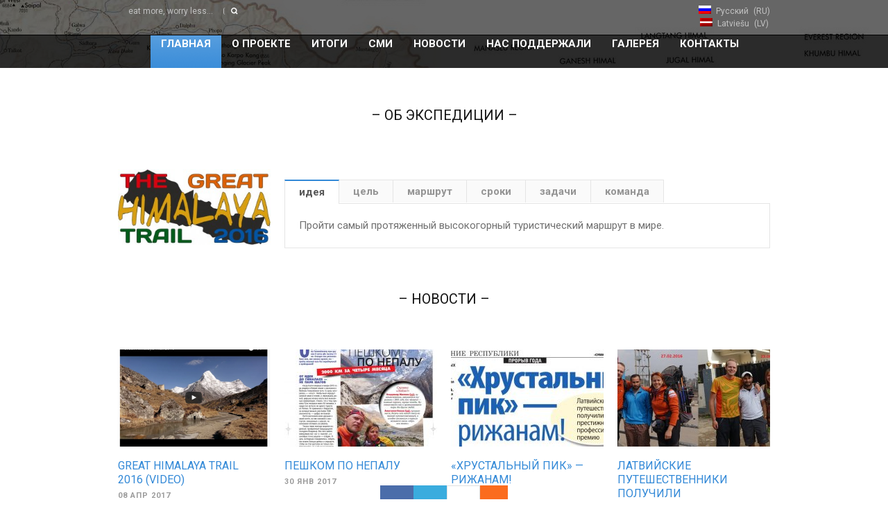

--- FILE ---
content_type: text/html; charset=UTF-8
request_url: https://ght-nepal.com/
body_size: 73874
content:
<!DOCTYPE html>
<!--[if lt IE 7]><html class="no-js lt-ie9 lt-ie8 lt-ie7" lang="ru-RU"> <![endif]-->
<!--[if IE 7]><html class="no-js lt-ie9 lt-ie8" lang="ru-RU"> <![endif]-->
<!--[if IE 8]><html class="no-js lt-ie9" lang="ru-RU"> <![endif]-->
<!--[if gt IE 8]><!--> <html class="no-js" lang="ru-RU"> <!--<![endif]-->
<head>

	<!-- Basic Page Needs
  ================================================== -->
	<meta charset="UTF-8" />
	

	<!--[if lt IE 9]>
		<script src="https://html5shiv.googlecode.com/svn/trunk/html5.js"></script>
	<![endif]-->

	<!-- CSS
  ================================================== -->
				<meta name="viewport" content="width=device-width, initial-scale=1.0, maximum-scale=1.0, user-scalable=no">
		
	<!--[if IE 7]>
		<link rel="stylesheet" href="https://ght-nepal.com/wp-content/themes/tourpackage-v2-00/stylesheet/ie7-style.css" /> 
		<link rel="stylesheet" href="https://ght-nepal.com/wp-content/themes/tourpackage-v2-00/stylesheet/font-awesome/font-awesome-ie7.min.css" /> 
	<![endif]-->	
	
	<link rel="shortcut icon" href="https://ght-nepal.com/wp-content/uploads/2015/10/favicon.ico" type="image/x-icon" />
	<!-- This site is optimized with the Yoast SEO plugin v14.2 - https://yoast.com/wordpress/plugins/seo/ -->
	<title>Главная |</title>
	<meta name="description" content="Сайт о людях решивших пройти самый протяженный высокогорный туристический маршрут в мире Великий гималайский путь по территории Непала." />
	<meta name="robots" content="index, follow" />
	<meta name="googlebot" content="index, follow, max-snippet:-1, max-image-preview:large, max-video-preview:-1" />
	<meta name="bingbot" content="index, follow, max-snippet:-1, max-image-preview:large, max-video-preview:-1" />
	<link rel="canonical" href="https://ght-nepal.com/" />
	<meta property="og:locale" content="ru_RU" />
	<meta property="og:type" content="website" />
	<meta property="og:title" content="Главная |" />
	<meta property="og:description" content="Сайт о людях решивших пройти самый протяженный высокогорный туристический маршрут в мире Великий гималайский путь по территории Непала." />
	<meta property="og:url" content="https://ght-nepal.com/" />
	<meta property="article:publisher" content="https://www.facebook.com/GHT-Nepal-648661425271101" />
	<meta property="article:modified_time" content="2017-01-23T12:09:45+00:00" />
	<meta property="og:image" content="https://ght-nepal.com/wp-content/uploads/2015/09/GHT1200.jpg" />
	<meta property="og:image:width" content="1200" />
	<meta property="og:image:height" content="594" />
	<meta name="twitter:card" content="summary" />
	<script type="application/ld+json" class="yoast-schema-graph">{"@context":"https://schema.org","@graph":[{"@type":"WebSite","@id":"https://ght-nepal.com/#website","url":"https://ght-nepal.com/","name":"","description":"","potentialAction":[{"@type":"SearchAction","target":"https://ght-nepal.com/?s={search_term_string}","query-input":"required name=search_term_string"}],"inLanguage":"ru-RU"},{"@type":"WebPage","@id":"https://ght-nepal.com/#webpage","url":"https://ght-nepal.com/","name":"\u0413\u043b\u0430\u0432\u043d\u0430\u044f |","isPartOf":{"@id":"https://ght-nepal.com/#website"},"datePublished":"2015-09-23T11:47:21+00:00","dateModified":"2017-01-23T12:09:45+00:00","description":"{:ru}\u0421\u0430\u0439\u0442 \u043e \u043b\u044e\u0434\u044f\u0445 \u0440\u0435\u0448\u0438\u0432\u0448\u0438\u0445 \u043f\u0440\u043e\u0439\u0442\u0438 \u0441\u0430\u043c\u044b\u0439 \u043f\u0440\u043e\u0442\u044f\u0436\u0435\u043d\u043d\u044b\u0439 \u0432\u044b\u0441\u043e\u043a\u043e\u0433\u043e\u0440\u043d\u044b\u0439 \u0442\u0443\u0440\u0438\u0441\u0442\u0438\u0447\u0435\u0441\u043a\u0438\u0439 \u043c\u0430\u0440\u0448\u0440\u0443\u0442 \u0432 \u043c\u0438\u0440\u0435 \u0412\u0435\u043b\u0438\u043a\u0438\u0439 \u0413\u0438\u043c\u0430\u043b\u0430\u0439\u0441\u043a\u0438\u0439 \u041f\u0443\u0442\u044c \u043f\u043e \u0442\u0435\u0440\u0440\u0438\u0442\u043e\u0440\u0438\u0438 \u041d\u0435\u043f\u0430\u043b\u0430.{:}{:lv}\u0160\u012b vietne ir par cilv\u0113kiem, kuri ir nol\u0113mu\u0161i doties gar\u0101kaj\u0101 kalnu t\u016brisma mar\u0161rut\u0101 pasaul\u0113: Nep\u0101las Lielaj\u0101 Himalaju Ce\u013c\u0101.{:}","inLanguage":"ru-RU","potentialAction":[{"@type":"ReadAction","target":["https://ght-nepal.com/"]}]}]}</script>
	<!-- / Yoast SEO plugin. -->


<link rel='dns-prefetch' href='//fonts.googleapis.com' />
<link rel='dns-prefetch' href='//s.w.org' />
<link rel="alternate" type="application/rss+xml" title=" &raquo; Лента" href="https://ght-nepal.com/feed/" />
<link rel="alternate" type="application/rss+xml" title=" &raquo; Лента комментариев" href="https://ght-nepal.com/comments/feed/" />
<!-- This site uses the Google Analytics by ExactMetrics plugin v6.0.2 - Using Analytics tracking - https://www.exactmetrics.com/ -->
<script type="text/javascript" data-cfasync="false">
	var em_version         = '6.0.2';
	var em_track_user      = true;
	var em_no_track_reason = '';
	
	var disableStr = 'ga-disable-UA-68630619-1';

	/* Function to detect opted out users */
	function __gaTrackerIsOptedOut() {
		return document.cookie.indexOf(disableStr + '=true') > -1;
	}

	/* Disable tracking if the opt-out cookie exists. */
	if ( __gaTrackerIsOptedOut() ) {
		window[disableStr] = true;
	}

	/* Opt-out function */
	function __gaTrackerOptout() {
	  document.cookie = disableStr + '=true; expires=Thu, 31 Dec 2099 23:59:59 UTC; path=/';
	  window[disableStr] = true;
	}

	if ( 'undefined' === typeof gaOptout ) {
		function gaOptout() {
			__gaTrackerOptout();
		}
	}
	
	if ( em_track_user ) {
		(function(i,s,o,g,r,a,m){i['GoogleAnalyticsObject']=r;i[r]=i[r]||function(){
			(i[r].q=i[r].q||[]).push(arguments)},i[r].l=1*new Date();a=s.createElement(o),
			m=s.getElementsByTagName(o)[0];a.async=1;a.src=g;m.parentNode.insertBefore(a,m)
		})(window,document,'script','//www.google-analytics.com/analytics.js','__gaTracker');

window.ga = __gaTracker;		__gaTracker('create', 'UA-68630619-1', 'auto');
		__gaTracker('set', 'forceSSL', true);
		__gaTracker('send','pageview');
		__gaTracker( function() { window.ga = __gaTracker; } );
	} else {
		console.log( "" );
		(function() {
			/* https://developers.google.com/analytics/devguides/collection/analyticsjs/ */
			var noopfn = function() {
				return null;
			};
			var noopnullfn = function() {
				return null;
			};
			var Tracker = function() {
				return null;
			};
			var p = Tracker.prototype;
			p.get = noopfn;
			p.set = noopfn;
			p.send = noopfn;
			var __gaTracker = function() {
				var len = arguments.length;
				if ( len === 0 ) {
					return;
				}
				var f = arguments[len-1];
				if ( typeof f !== 'object' || f === null || typeof f.hitCallback !== 'function' ) {
					console.log( 'Not running function __gaTracker(' + arguments[0] + " ....) because you are not being tracked. " + em_no_track_reason );
					return;
				}
				try {
					f.hitCallback();
				} catch (ex) {

				}
			};
			__gaTracker.create = function() {
				return new Tracker();
			};
			__gaTracker.getByName = noopnullfn;
			__gaTracker.getAll = function() {
				return [];
			};
			__gaTracker.remove = noopfn;
			window['__gaTracker'] = __gaTracker;
			window.ga = __gaTracker;		})();
		}
</script>
<!-- / Google Analytics by ExactMetrics -->
		<script type="text/javascript">
			window._wpemojiSettings = {"baseUrl":"https:\/\/s.w.org\/images\/core\/emoji\/12.0.0-1\/72x72\/","ext":".png","svgUrl":"https:\/\/s.w.org\/images\/core\/emoji\/12.0.0-1\/svg\/","svgExt":".svg","source":{"concatemoji":"https:\/\/ght-nepal.com\/wp-includes\/js\/wp-emoji-release.min.js?ver=4234c6dc66144474a677a20079bc0396"}};
			/*! This file is auto-generated */
			!function(e,a,t){var n,r,o,i=a.createElement("canvas"),p=i.getContext&&i.getContext("2d");function s(e,t){var a=String.fromCharCode;p.clearRect(0,0,i.width,i.height),p.fillText(a.apply(this,e),0,0);e=i.toDataURL();return p.clearRect(0,0,i.width,i.height),p.fillText(a.apply(this,t),0,0),e===i.toDataURL()}function c(e){var t=a.createElement("script");t.src=e,t.defer=t.type="text/javascript",a.getElementsByTagName("head")[0].appendChild(t)}for(o=Array("flag","emoji"),t.supports={everything:!0,everythingExceptFlag:!0},r=0;r<o.length;r++)t.supports[o[r]]=function(e){if(!p||!p.fillText)return!1;switch(p.textBaseline="top",p.font="600 32px Arial",e){case"flag":return s([127987,65039,8205,9895,65039],[127987,65039,8203,9895,65039])?!1:!s([55356,56826,55356,56819],[55356,56826,8203,55356,56819])&&!s([55356,57332,56128,56423,56128,56418,56128,56421,56128,56430,56128,56423,56128,56447],[55356,57332,8203,56128,56423,8203,56128,56418,8203,56128,56421,8203,56128,56430,8203,56128,56423,8203,56128,56447]);case"emoji":return!s([55357,56424,55356,57342,8205,55358,56605,8205,55357,56424,55356,57340],[55357,56424,55356,57342,8203,55358,56605,8203,55357,56424,55356,57340])}return!1}(o[r]),t.supports.everything=t.supports.everything&&t.supports[o[r]],"flag"!==o[r]&&(t.supports.everythingExceptFlag=t.supports.everythingExceptFlag&&t.supports[o[r]]);t.supports.everythingExceptFlag=t.supports.everythingExceptFlag&&!t.supports.flag,t.DOMReady=!1,t.readyCallback=function(){t.DOMReady=!0},t.supports.everything||(n=function(){t.readyCallback()},a.addEventListener?(a.addEventListener("DOMContentLoaded",n,!1),e.addEventListener("load",n,!1)):(e.attachEvent("onload",n),a.attachEvent("onreadystatechange",function(){"complete"===a.readyState&&t.readyCallback()})),(n=t.source||{}).concatemoji?c(n.concatemoji):n.wpemoji&&n.twemoji&&(c(n.twemoji),c(n.wpemoji)))}(window,document,window._wpemojiSettings);
		</script>
		<style type="text/css">
img.wp-smiley,
img.emoji {
	display: inline !important;
	border: none !important;
	box-shadow: none !important;
	height: 1em !important;
	width: 1em !important;
	margin: 0 .07em !important;
	vertical-align: -0.1em !important;
	background: none !important;
	padding: 0 !important;
}
</style>
	<link rel='stylesheet' id='pkt-style-css'  href='https://ght-nepal.com/wp-content/themes/tourpackage-v2-00/style.css?ver=4234c6dc66144474a677a20079bc0396' type='text/css' media='all' />
<link rel='stylesheet' id='pkt-foundation-css'  href='https://ght-nepal.com/wp-content/themes/tourpackage-v2-00/stylesheet/foundation-responsive.css?ver=4234c6dc66144474a677a20079bc0396' type='text/css' media='all' />
<link rel='stylesheet' id='style-custom-css'  href='https://ght-nepal.com/wp-content/themes/tourpackage-v2-00/style-custom.css?ver=4234c6dc66144474a677a20079bc0396' type='text/css' media='all' />
<link rel='stylesheet' id='Google-Font-Droid+Serif-css'  href='https://fonts.googleapis.com/css?family=Droid+Serif%3An%2Ci%2Cb%2Cbi&#038;subset=latin&#038;ver=4234c6dc66144474a677a20079bc0396' type='text/css' media='all' />
<link rel='stylesheet' id='Google-Font-Roboto-css'  href='https://fonts.googleapis.com/css?family=Roboto%3An%2Ci%2Cb%2Cbi&#038;subset=latin&#038;ver=4234c6dc66144474a677a20079bc0396' type='text/css' media='all' />
<link rel='stylesheet' id='wp-block-library-css'  href='https://ght-nepal.com/wp-includes/css/dist/block-library/style.min.css?ver=4234c6dc66144474a677a20079bc0396' type='text/css' media='all' />
<link rel='stylesheet' id='layerslider-css'  href='https://ght-nepal.com/wp-content/plugins/LayerSlider/static/css/layerslider.css?ver=5.1.1' type='text/css' media='all' />
<link rel='stylesheet' id='ls-google-fonts-css'  href='https://fonts.googleapis.com/css?family=Lato:100,300,regular,700,900|Open+Sans:300|Indie+Flower:regular|Oswald:300,regular,700&#038;subset=latin,latin-ext' type='text/css' media='all' />
<link rel='stylesheet' id='contact-form-7-css'  href='https://ght-nepal.com/wp-content/plugins/contact-form-7/includes/css/styles.css?ver=5.1.9' type='text/css' media='all' />
<link rel='stylesheet' id='email-subscribers-css'  href='https://ght-nepal.com/wp-content/plugins/email-subscribers/lite/public/css/email-subscribers-public.css?ver=4.4.8' type='text/css' media='all' />
<link rel='stylesheet' id='colorbox_style-css'  href='https://ght-nepal.com/wp-content/plugins/form-lightbox/colorbox/style-1/colorbox.css?ver=4234c6dc66144474a677a20079bc0396' type='text/css' media='all' />
<link rel='stylesheet' id='slb_core-css'  href='https://ght-nepal.com/wp-content/plugins/simple-lightbox/client/css/app.css?ver=2.8.1' type='text/css' media='all' />
<link rel='stylesheet' id='themeblvd_gmap-css'  href='https://ght-nepal.com/wp-content/plugins/theme-blvd-responsive-google-maps/assets/style.css?ver=1.0' type='text/css' media='all' />
<link rel='stylesheet' id='wpglobus-css'  href='https://ght-nepal.com/wp-content/plugins/wpglobus/includes/css/wpglobus.css?ver=2.4.9' type='text/css' media='all' />
<link rel='stylesheet' id='superfish-css'  href='https://ght-nepal.com/wp-content/themes/tourpackage-v2-00/stylesheet/superfish.css?ver=4234c6dc66144474a677a20079bc0396' type='text/css' media='all' />
<link rel='stylesheet' id='fancybox-css'  href='https://ght-nepal.com/wp-content/themes/tourpackage-v2-00/stylesheet/fancybox.css?ver=4234c6dc66144474a677a20079bc0396' type='text/css' media='all' />
<link rel='stylesheet' id='fancybox-thumbs-css'  href='https://ght-nepal.com/wp-content/themes/tourpackage-v2-00/stylesheet/jquery.fancybox-thumbs.css?ver=4234c6dc66144474a677a20079bc0396' type='text/css' media='all' />
<link rel='stylesheet' id='font-awesome-css'  href='https://ght-nepal.com/wp-content/themes/tourpackage-v2-00/stylesheet/font-awesome/font-awesome.css?ver=4234c6dc66144474a677a20079bc0396' type='text/css' media='all' />
<link rel='stylesheet' id='flex-slider-css'  href='https://ght-nepal.com/wp-content/themes/tourpackage-v2-00/stylesheet/flexslider.css?ver=4234c6dc66144474a677a20079bc0396' type='text/css' media='all' />
<script type='text/javascript' src='https://ght-nepal.com/wp-includes/js/jquery/jquery.js?ver=1.12.4-wp'></script>
<script type='text/javascript' src='https://ght-nepal.com/wp-includes/js/jquery/jquery-migrate.min.js?ver=1.4.1'></script>
<script type='text/javascript'>
/* <![CDATA[ */
var exactmetrics_frontend = {"js_events_tracking":"true","download_extensions":"zip,mp3,mpeg,pdf,docx,pptx,xlsx,rar","inbound_paths":"[{\"path\":\"\\\/go\\\/\",\"label\":\"affiliate\"},{\"path\":\"\\\/recommend\\\/\",\"label\":\"affiliate\"}]","home_url":"https:\/\/ght-nepal.com","hash_tracking":"false"};
/* ]]> */
</script>
<script type='text/javascript' src='https://ght-nepal.com/wp-content/plugins/google-analytics-dashboard-for-wp/assets/js/frontend.min.js?ver=6.0.2'></script>
<script type='text/javascript' src='https://ght-nepal.com/wp-content/plugins/LayerSlider/static/js/layerslider.kreaturamedia.jquery.js?ver=5.1.1'></script>
<script type='text/javascript' src='https://ght-nepal.com/wp-content/plugins/LayerSlider/static/js/greensock.js?ver=1.11.2'></script>
<script type='text/javascript' src='https://ght-nepal.com/wp-content/plugins/LayerSlider/static/js/layerslider.transitions.js?ver=5.1.1'></script>
<script type='text/javascript'>
/* <![CDATA[ */
var es_data = {"messages":{"es_empty_email_notice":"Please enter email address","es_rate_limit_notice":"You need to wait for sometime before subscribing again","es_single_optin_success_message":"Successfully Subscribed.","es_email_exists_notice":"Email Address already exists!","es_unexpected_error_notice":"Oops.. Unexpected error occurred.","es_invalid_email_notice":"Invalid email address","es_try_later_notice":"Please try after some time"},"es_ajax_url":"https:\/\/ght-nepal.com\/wp-admin\/admin-ajax.php"};
/* ]]> */
</script>
<script type='text/javascript' src='https://ght-nepal.com/wp-content/plugins/email-subscribers/lite/public/js/email-subscribers-public.js?ver=4.4.8'></script>
<script type='text/javascript' src='https://ght-nepal.com/wp-content/plugins/form-lightbox/colorbox/jquery.colorbox-min.js?ver=1.4.33'></script>
<script type='text/javascript' src='https://ght-nepal.com/wp-content/plugins/theme-blvd-responsive-google-maps/assets/jquery.gmap.min.js?ver=3.0'></script>
<script type='text/javascript'>
/* <![CDATA[ */
var userSettings = {"url":"\/","uid":"0","time":"1769746589","secure":"1"};
/* ]]> */
</script>
<script type='text/javascript' src='https://ght-nepal.com/wp-includes/js/utils.min.js?ver=4234c6dc66144474a677a20079bc0396'></script>
<script type='text/javascript' src='https://ght-nepal.com/wp-content/themes/tourpackage-v2-00/javascript/jquery.fitvids.js?ver=1.0'></script>
<link rel='https://api.w.org/' href='https://ght-nepal.com/wp-json/' />
<link rel="EditURI" type="application/rsd+xml" title="RSD" href="https://ght-nepal.com/xmlrpc.php?rsd" />
<link rel="wlwmanifest" type="application/wlwmanifest+xml" href="https://ght-nepal.com/wp-includes/wlwmanifest.xml" /> 

<link rel='shortlink' href='https://ght-nepal.com/' />
<link rel="alternate" type="application/json+oembed" href="https://ght-nepal.com/wp-json/oembed/1.0/embed?url=https%3A%2F%2Fght-nepal.com%2F" />
<link rel="alternate" type="text/xml+oembed" href="https://ght-nepal.com/wp-json/oembed/1.0/embed?url=https%3A%2F%2Fght-nepal.com%2F&#038;format=xml" />
<script type="text/javascript">
(function(url){
	if(/(?:Chrome\/26\.0\.1410\.63 Safari\/537\.31|WordfenceTestMonBot)/.test(navigator.userAgent)){ return; }
	var addEvent = function(evt, handler) {
		if (window.addEventListener) {
			document.addEventListener(evt, handler, false);
		} else if (window.attachEvent) {
			document.attachEvent('on' + evt, handler);
		}
	};
	var removeEvent = function(evt, handler) {
		if (window.removeEventListener) {
			document.removeEventListener(evt, handler, false);
		} else if (window.detachEvent) {
			document.detachEvent('on' + evt, handler);
		}
	};
	var evts = 'contextmenu dblclick drag dragend dragenter dragleave dragover dragstart drop keydown keypress keyup mousedown mousemove mouseout mouseover mouseup mousewheel scroll'.split(' ');
	var logHuman = function() {
		if (window.wfLogHumanRan) { return; }
		window.wfLogHumanRan = true;
		var wfscr = document.createElement('script');
		wfscr.type = 'text/javascript';
		wfscr.async = true;
		wfscr.src = url + '&r=' + Math.random();
		(document.getElementsByTagName('head')[0]||document.getElementsByTagName('body')[0]).appendChild(wfscr);
		for (var i = 0; i < evts.length; i++) {
			removeEvent(evts[i], logHuman);
		}
	};
	for (var i = 0; i < evts.length; i++) {
		addEvent(evts[i], logHuman);
	}
})('//ght-nepal.com/?wordfence_lh=1&hid=7E59256E532253B2AC7C36BD8F73C171');
</script>	
<!--[if lt IE 9]>
<style type="text/css">
	div.shortcode-dropcap.circle,
	div.anythingSlider .anythingControls ul a, .flex-control-nav li a, 
	.nivo-controlNav a, ls-bottom-slidebuttons a{
		z-index: 1000;
		position: relative;
		behavior: url(https://ght-nepal.com/wp-content/themes/tourpackage-v2-00/stylesheet/ie-fix/PIE.php);
	}

	ul.gdl-accordion li, ul.gdl-toggle-box li{ overflow: hidden; }
	
	.logo-wrapper{ overflow: hidden; width: 1px !important; }	
</style>
<![endif]-->
<style type="text/css">.broken_link, a.broken_link {
	text-decoration: line-through;
}</style>			<style type="text/css" media="screen">
				.wpglobus_flag_ru{background-image:url(https://ght-nepal.com/wp-content/plugins/wpglobus/flags/ru.png)}
.wpglobus_flag_lv{background-image:url(https://ght-nepal.com/wp-content/plugins/wpglobus/flags/lv.png)}
/* top language widget */
div.custom-sidebar {
    margin-bottom: 0px !important;
}			</style>
			<link rel="alternate" hreflang="ru-RU" href="https://ght-nepal.com/" /><link rel="alternate" hreflang="lv-LV" href="https://ght-nepal.com/lv/" /></head>
<body data-rsssl=1 class="home page-template-default page page-id-12">
<div class="body-outer-wrapper " >
	<div class="body-wrapper">
		<div class="header-outer-wrapper no-top-slider">
			<div class="header-area-wrapper">
				<!-- top navigation -->
									<div class="top-navigation-wrapper boxed-style">
						<div class="top-navigation-container container">
							<div class="top-social-wrapper"><div id="gdl-social-icon" class="social-wrapper gdl-retina"><div class="social-icon-wrapper"></div></div></div><div class="top-navigation-left-text">eat more, worry less...</div><div class="top-search-wrapper">									<div class="gdl-search-form">
										<form method="get" id="searchform" action="https://ght-nepal.com/">
											<input type="submit" id="searchsubmit" value="" />
											<div class="search-text" id="search-text">
												<input type="text" value="" name="s" id="s" autocomplete="off" data-default="" />
											</div>
											<div class="clear"></div>
										</form>
									</div>
									</div><div class="top-navigation-right-text"><div class="custom-sidebar widget_wpglobus amr_widget" id="wpglobus-3" ><div class="list flags"><a href="https://ght-nepal.com/" class="wpglobus-selector-link wpglobus-current-language"><img src="https://ght-nepal.com/wp-content/plugins/wpglobus/flags/ru.png" alt=""/> <span class="name">Русский</span> <span class="code">RU</span></a><a href="https://ght-nepal.com/lv/" class="wpglobus-selector-link "><img src="https://ght-nepal.com/wp-content/plugins/wpglobus/flags/lv.png" alt=""/> <span class="name">Latviešu</span> <span class="code">LV</span></a></div></div></div>							<div class="clear"></div>
						</div>
					</div> <!-- top navigation wrapper -->
								
				<div class="header-wrapper boxed-style">
					<div class="header-container container">
						<!-- Get Logo -->
						<div class="logo-wrapper">
							<h1><a href="https://ght-nepal.com"><img src="https://ght-nepal.com/wp-content/uploads/2015/09/000000-0.8.png" alt=""/></a></h1>						</div>

						<!-- Navigation -->
						<div class="gdl-navigation-wrapper">
							<div class="responsive-menu-wrapper"><select id="menu-menu-main" class="menu dropdown-menu"><option value="" class="blank">&#8212; Main Menu &#8212;</option><option class="menu-item menu-item-type-custom menu-item-object-custom current-menu-item current_page_item menu-item-home menu-item-18 menu-item-depth-0" value="https://ght-nepal.com/" selected="selected">главная</option>
<option class="menu-item menu-item-type-post_type menu-item-object-page menu-item-95 menu-item-depth-0" value="https://ght-nepal.com/project/">о проекте</option>
<option class="menu-item menu-item-type-post_type menu-item-object-page menu-item-157 menu-item-depth-0" value="https://ght-nepal.com/results/">итоги</option>
<option class="menu-item menu-item-type-post_type menu-item-object-page menu-item-2291 menu-item-depth-0" value="https://ght-nepal.com/mass_media/">СМИ</option>
<option class="menu-item menu-item-type-taxonomy menu-item-object-category menu-item-1213 menu-item-depth-0" value="https://ght-nepal.com/category/blog/">новости</option>
<option class="menu-item menu-item-type-post_type menu-item-object-page menu-item-149 menu-item-depth-0" value="https://ght-nepal.com/support/">нас поддержали</option>
<option class="menu-item menu-item-type-post_type menu-item-object-page menu-item-145 menu-item-depth-0" value="https://ght-nepal.com/gallery/">галерея</option>
<option class="menu-item menu-item-type-post_type menu-item-object-page menu-item-148 menu-item-depth-0" value="https://ght-nepal.com/contacts/">контакты</option>
<option class="menu-item menu-item-type-custom menu-item-object-custom menu_item_wpglobus_menu_switch wpglobus-selector-link wpglobus-current-language menu-item-9999999999 menu-item-depth-0" value="https://ght-nepal.com/"><span class="wpglobus_flag wpglobus_language_name wpglobus_flag_ru"></span></option>	<option class="menu-item menu-item-type-custom menu-item-object-custom sub_menu_item_wpglobus_menu_switch wpglobus-selector-link menu-item-wpglobus_menu_switch_lv menu-item-depth-1" value="https://ght-nepal.com/lv/">- <span class="wpglobus_flag wpglobus_language_name wpglobus_flag_lv"></span></option>

</select></div><div class="clear"></div><div class="navigation-wrapper sliding-bar"><div class="gdl-current-menu" ></div><div class="main-superfish-wrapper" id="main-superfish-wrapper" ><ul id="menu-menu-main-1" class="sf-menu"><li id="menu-item-18" class="menu-item menu-item-type-custom menu-item-object-custom current-menu-item current_page_item menu-item-home menu-item-18"><a href="https://ght-nepal.com/" aria-current="page">главная</a></li>
<li id="menu-item-95" class="menu-item menu-item-type-post_type menu-item-object-page menu-item-95"><a href="https://ght-nepal.com/project/">о проекте</a></li>
<li id="menu-item-157" class="menu-item menu-item-type-post_type menu-item-object-page menu-item-157"><a href="https://ght-nepal.com/results/">итоги</a></li>
<li id="menu-item-2291" class="menu-item menu-item-type-post_type menu-item-object-page menu-item-2291"><a href="https://ght-nepal.com/mass_media/">СМИ</a></li>
<li id="menu-item-1213" class="menu-item menu-item-type-taxonomy menu-item-object-category menu-item-1213"><a href="https://ght-nepal.com/category/blog/">новости</a></li>
<li id="menu-item-149" class="menu-item menu-item-type-post_type menu-item-object-page menu-item-149"><a href="https://ght-nepal.com/support/">нас поддержали</a></li>
<li id="menu-item-145" class="menu-item menu-item-type-post_type menu-item-object-page menu-item-145"><a href="https://ght-nepal.com/gallery/">галерея</a></li>
<li id="menu-item-148" class="menu-item menu-item-type-post_type menu-item-object-page menu-item-148"><a href="https://ght-nepal.com/contacts/">контакты</a></li>
<li id="menu-item-9999999999" class="menu-item menu-item-type-custom menu-item-object-custom menu_item_wpglobus_menu_switch wpglobus-selector-link wpglobus-current-language menu-item-9999999999"><a href="https://ght-nepal.com/"><span class="wpglobus_flag wpglobus_language_name wpglobus_flag_ru"></span></a>
<ul class="sub-menu">
	<li id="menu-item-wpglobus_menu_switch_lv" class="menu-item menu-item-type-custom menu-item-object-custom sub_menu_item_wpglobus_menu_switch wpglobus-selector-link menu-item-wpglobus_menu_switch_lv"><a href="https://ght-nepal.com/lv/"><span class="wpglobus_flag wpglobus_language_name wpglobus_flag_lv"></span></a></li>
</ul>
</li>
</ul><div class="clear"></div></div><div class="clear"></div></div>							<div class="clear"></div>
						</div>
						<div class="clear"></div>
					</div> <!-- header container -->
				</div> <!-- header area -->		
			</div> <!-- header wrapper -->		
					</div> <!-- header outer wrapper --><div class="content-outer-wrapper">
	<div class="page-full-wrapper">
			
	<div id="post-12" class="post-12 page type-page status-publish hentry">
	<div class="page-wrapper single-page ">
		<div class="gdl-page-item">
		<div class="container"><div class="row"><div class="twelve columns column-item-class column-item-class-0 mb45"><div class="gdl-column-item"><h3 style="text-align: center;">&#8211; ОБ ЭКСПЕДИЦИИ &#8211;</h3>
</div></div><div class="clear"></div></div></div><div class="container"><div class="row"><div class="three columns column-item-class column-item-class-1 mb45"><div class="gdl-column-item"><p><a href="https://ght-nepal.com/wp-content/uploads/2015/10/GHT600.jpg" attid="592" data-slb-active="1" data-slb-asset="48253448" data-slb-internal="0" data-slb-group="slb"><img src="https://ght-nepal.com/wp-content/uploads/2015/10/GHT600-300x149.jpg" alt="GHT600" width="300" height="149" class="alignleft size-medium wp-image-592" srcset="https://ght-nepal.com/wp-content/uploads/2015/10/GHT600-300x149.jpg 300w, https://ght-nepal.com/wp-content/uploads/2015/10/GHT600.jpg 606w" sizes="(max-width: 300px) 100vw, 300px" /></a></p>
</div></div><div class="nine columns column-item-class column-item-class-2 mb45"><div class="gdl-column-item"> <p style="text-align: justify;">
<div class="gdl-tab">
<ul class="gdl-tab-title">
<li><a data-tab="tab-0" class="active" >идея</a></li>
<li><a data-tab="tab-1" >цель</a></li>
<li><a data-tab="tab-2" >маршрут</a></li>
<li><a data-tab="tab-3" >сроки</a></li>
<li><a data-tab="tab-4" >задачи</a></li>
<li><a data-tab="tab-5" >команда</a></li>
</ul>
<div class="clear"></div>
<ul class="gdl-tab-content">
<li data-tab="tab-0" class="active" >Пройти самый протяженный высокогорный туристический маршрут в мире.</li>
<li data-tab="tab-1" >Преодолеть часть Великого гималайского пути, проходящего на территории Непала.</li>
<li data-tab="tab-2" >Траверс всей страны максимально высокогорными тропами. Длина маршрута – 1700км, а общий набор высоты – 150 000м.</li>
<li data-tab="tab-3" >Март — Июнь 2016 года. Маршрут планируем завершить за 120 дней.</li>
<li data-tab="tab-4" >
— Проделать путь длиною 1700км, с прохождением 21 перевала выше 5000м и 2 перевалов выше 6000м</p>
<p style="text-align: justify;">— Самостоятельно пройти этот малоизученный маршрут*.</p>
<p style="text-align: justify;">— Информировать Вас о наших успехах или неудачах в блоге и на страничке FB.</p>
<p style="text-align: justify;">— Собрать и опубликовать информацию о GHT на русском и латышском языках, сделав её доступной более обширному кругу людей.</p>
<p style="text-align: justify;">— Познакомиться с культурой Непала и местным населением.</p>
<p style="text-align: justify;">— До 25 апреля 2015 года Непал был популярен и известен по всему миру как «треккинговая Мекка». На данный момент страна переживает кризис, в связи с резким падением потока туристов. Мы надеемся, что наш пример послужит зелёным светом для тех, кто всё ещё сомневается.</p>
<p style="text-align: justify;">— Поддержать местных жителей, пользуясь их услугами и покупая продукты.</p>
<p style="text-align: justify;">* — На данный момент (2015 год) маршрут прошли 62 человека. Для сравнения, на Эверест (2015 год) к тому же моменту было совершено более 7000 восхождений.</li>
<li data-tab="tab-5" >
<strong>Владимир Жилкин</strong><br />
<a href="https://ght-nepal.com/wp-content/uploads/2015/10/va_sm.jpg" data-slb-active="1" data-slb-asset="1197197014" data-slb-internal="0" data-slb-group="slb"><img class="alignleft size-thumbnail wp-image-828" src="https://ght-nepal.com/wp-content/uploads/2015/10/va_sm-150x150.jpg" alt="va_sm" width="150" height="150" srcset="https://ght-nepal.com/wp-content/uploads/2015/10/va_sm-150x150.jpg 150w, https://ght-nepal.com/wp-content/uploads/2015/10/va_sm-300x300.jpg 300w, https://ght-nepal.com/wp-content/uploads/2015/10/va_sm.jpg 350w" sizes="(max-width: 150px) 100vw, 150px" /></a>Владимир занимается активным туризмом с 2001 года. За 14 лет Владимир совершал восхождения, участвовал в походах, в самых различных горах мира: Альпах, Татрах, Высоком Атласе, Хибинах, Кавказских горах, Памире, Андах, Балканах, Карпатах, Уральских горах. Имеет опыт высот более 6000м. Организовал и был участником более 100 путешествий (соло и группы) – экспедиции, восхождения, горные и лыжные походы, походы по пустыне, сплавы и велопутешествия. Наиболее увлечен горными походами и лыжным туризмом.</p>
<p style="text-align: justify;"><strong>Анастасия Босых</strong><br />
<a href="https://ght-nepal.com/wp-content/uploads/2015/10/Anastasija.jpg" data-slb-active="1" data-slb-asset="435688675" data-slb-internal="0" data-slb-group="slb"><img class="alignleft size-thumbnail wp-image-826" src="https://ght-nepal.com/wp-content/uploads/2015/10/Anastasija-150x150.jpg" alt="Anastasija" width="150" height="150" /></a>Анастасия занимается активным туризмом с  2006 года, а альпинизмом начала заниматься с 2010 года. С тех пор побывала в самых  различных горах мира: Альпах, Пиренеях, Высоком Атласе, Татрах, Судетах, Хибинах, Кавказских горах, Саянах, Памире, Фанах, Тянь-Шане, Гималаях. Организовала и принимала участие в десятках походов, в том числе имеет опыт длительных соло походов. На её счету более 40 восхождений от PD до TD категории сложности, в том числе на вершины более 6000м. Наиболее увлечена горными походами и альпинизмом.
</li>
</ul>
</div>
</div></div><div class="clear"></div></div></div><div class="container"><div class="row"><div class="twelve columns column-item-class column-item-class-3 mb45"><div class="gdl-column-item"><h3 style="text-align: center;">&#8211; НОВОСТИ &#8211;</h3>
</div></div><div class="clear"></div></div></div><div class="container"><div class="row"><div class="twelve columns blog-item-class blog-item-class-4 mb40"><div class="blog-item-holder"><div class="row"><div class="three columns gdl-blog-widget"><div class="blog-content-wrapper"><div class="blog-media-wrapper gdl-image"><a href="https://ght-nepal.com/gallery/great-himalaya-trail-video/"><img src="https://ght-nepal.com/wp-content/uploads/2016/11/youtube-220x140.png" alt=""/></a></div><h2 class="blog-title"><a href="https://ght-nepal.com/gallery/great-himalaya-trail-video/">Great Himalaya Trail 2016 (video)</a></h2><div class="blog-info-wrapper"><div class="blog-date"><a href="https://ght-nepal.com/2017/04/08/" >08 Апр 2017</a></div><div class="blog-comment"><span class="blog-info-divider">|</span><span>Comments are Off</span></div><div class="clear"></div></div><div class="blog-content">Спешим поделиться с Вами хорошим настроением. Нам подарили небольшой веселый ролик о ... </div></div></div><div class="three columns gdl-blog-widget"><div class="blog-content-wrapper"><div class="blog-media-wrapper gdl-image"><a href="https://ght-nepal.com/media/media_ru/peshkom-po-nepalu/"><img src="https://ght-nepal.com/wp-content/uploads/2017/01/magazine_lyublyu_01_2017-220x140.jpg" alt=""/></a></div><h2 class="blog-title"><a href="https://ght-nepal.com/media/media_ru/peshkom-po-nepalu/">Пешком по Непалу</a></h2><div class="blog-info-wrapper"><div class="blog-date"><a href="https://ght-nepal.com/2017/01/30/" >30 Янв 2017</a></div><div class="blog-comment"><span class="blog-info-divider">|</span><span>Comments are Off</span></div><div class="clear"></div></div><div class="blog-content"></div></div></div><div class="three columns gdl-blog-widget"><div class="blog-content-wrapper"><div class="blog-media-wrapper gdl-image"><a href="https://ght-nepal.com/media/media_ru/hrustalnyj-pik-rizhanam/"><img src="https://ght-nepal.com/wp-content/uploads/2017/01/subbota_ght-nepal.com_-220x140.jpg" alt=""/></a></div><h2 class="blog-title"><a href="https://ght-nepal.com/media/media_ru/hrustalnyj-pik-rizhanam/">«Хрустальный пик» — рижанам!</a></h2><div class="blog-info-wrapper"><div class="blog-date"><a href="https://ght-nepal.com/2017/01/23/" >23 Янв 2017</a></div><div class="blog-comment"><span class="blog-info-divider">|</span><span>Comments are Off</span></div><div class="clear"></div></div><div class="blog-content">Эта же статья доступна на press.lv</div></div></div><div class="three columns gdl-blog-widget"><div class="blog-content-wrapper"><div class="blog-media-wrapper gdl-image"><a href="https://ght-nepal.com/media/media_ru/latvijskie-puteshestvenniki-poluchili-prestizhnuyu-professionalnuyu-premiyu/"><img src="https://ght-nepal.com/wp-content/uploads/2016/07/13579905_1054706431282466_1633472477_o-220x140.jpg" alt=""/></a></div><h2 class="blog-title"><a href="https://ght-nepal.com/media/media_ru/latvijskie-puteshestvenniki-poluchili-prestizhnuyu-professionalnuyu-premiyu/">Латвийские путешественники получили престижную профессиональную премию</a></h2><div class="blog-info-wrapper"><div class="blog-date"><a href="https://ght-nepal.com/2016/12/08/" >08 Дек 2016</a></div><div class="blog-comment"><span class="blog-info-divider">|</span><span>Comments are Off</span></div><div class="clear"></div></div><div class="blog-content">Анастасия Босых и Владимир Жилкин на этой неделе вернулись из Москвы с “Хрустальным пиком”. Так... </div></div></div><div class="clear"></div></div><div class="row"><div class="three columns gdl-blog-widget"><div class="blog-content-wrapper"><div class="blog-media-wrapper gdl-image"><a href="https://ght-nepal.com/media/media_lv/latvijas-celotaji-par-himalaju-ekspediciju-sanemusi-aktiva-turisma-balvu-kristala-virsotne/"><img src="https://ght-nepal.com/wp-content/uploads/2016/11/236459-670-220x140.jpeg" alt=""/></a></div><h2 class="blog-title"><a href="https://ght-nepal.com/media/media_lv/latvijas-celotaji-par-himalaju-ekspediciju-sanemusi-aktiva-turisma-balvu-kristala-virsotne/">Latvijas ceļotāji par Himalaju ekspedīciju saņēmuši aktīvā tūrisma balvu &#8216;Kristāla virsotne&#8217;</a></h2><div class="blog-info-wrapper"><div class="blog-date"><a href="https://ght-nepal.com/2016/12/08/" >08 Дек 2016</a></div><div class="blog-comment"><span class="blog-info-divider">|</span><span>Comments are Off</span></div><div class="clear"></div></div><div class="blog-content"></div></div></div><div class="three columns gdl-blog-widget"><div class="blog-content-wrapper"><div class="blog-media-wrapper gdl-image"><a href="https://ght-nepal.com/media/media_ru/hrustalnyj-pik-2016-and-the-oscar-goes-to/"><img src="https://ght-nepal.com/wp-content/uploads/2016/12/239171-670-220x140.png" alt=""/></a></div><h2 class="blog-title"><a href="https://ght-nepal.com/media/media_ru/hrustalnyj-pik-2016-and-the-oscar-goes-to/">Хрустальный пик-2016! And the Oscar goes to&#8230;!!!</a></h2><div class="blog-info-wrapper"><div class="blog-date"><a href="https://ght-nepal.com/2016/12/07/" >07 Дек 2016</a></div><div class="blog-comment"><span class="blog-info-divider">|</span><span>Comments are Off</span></div><div class="clear"></div></div><div class="blog-content">В минувшую пятницу мы с вами подвели итоги голосования и вручили премии «Хрустальны... </div></div></div><div class="three columns gdl-blog-widget"><div class="blog-content-wrapper"><div class="blog-media-wrapper gdl-image"><a href="https://ght-nepal.com/results/budget_real/"><img src="https://ght-nepal.com/wp-content/uploads/2016/11/denjgi2-220x140.jpg" alt=""/></a></div><h2 class="blog-title"><a href="https://ght-nepal.com/results/budget_real/">Бюджет</a></h2><div class="blog-info-wrapper"><div class="blog-date"><a href="https://ght-nepal.com/2016/11/18/" >18 Ноя 2016</a></div><div class="blog-comment"><span class="blog-info-divider">|</span><span>Comments are Off</span></div><div class="clear"></div></div><div class="blog-content">«Сколько же всё это стоило?» &#8211; вопрос, занимающий верхние строчки в ТОПе самых популярных... </div></div></div><div class="three columns gdl-blog-widget"><div class="blog-content-wrapper"><div class="blog-media-wrapper gdl-image"><a href="https://ght-nepal.com/media/hrustalnyj-pik-2016-outdoor-proekt-goda-velikij-gimalajskij-put-za-110-dnej/"><img src="https://ght-nepal.com/wp-content/uploads/2016/11/236445-670-220x140.jpeg" alt=""/></a></div><h2 class="blog-title"><a href="https://ght-nepal.com/media/hrustalnyj-pik-2016-outdoor-proekt-goda-velikij-gimalajskij-put-za-110-dnej/">Хрустальный пик-2016. Outdoor-проект года. Великий гималайский путь за 110 дней!</a></h2><div class="blog-info-wrapper"><div class="blog-date"><a href="https://ght-nepal.com/2016/11/14/" >14 Ноя 2016</a></div><div class="blog-comment"><span class="blog-info-divider">|</span><span>Comments are Off</span></div><div class="clear"></div></div><div class="blog-content">Начинаем представлять номинантов «Хрустального пика» этого сезона. И первые в номинаци... </div></div></div><div class="clear"></div></div></div><div class="clear"></div></div><div class="clear"></div></div></div><div class="container"><div class="row"><div class="twelve columns column-item-class column-item-class-5 mb45"><div class="gdl-column-item"><h3 style="text-align: center;">&#8211; ДНЕВНИК &#8211;</h3>
</div></div><div class="clear"></div></div></div><div class="container"><div class="row"><div class="twelve columns blog-item-class blog-item-class-6 mb40"><div class="blog-item-holder"><div class="row"><div class="three columns gdl-blog-widget"><div class="blog-content-wrapper"><div class="blog-media-wrapper gdl-image"><a href="https://ght-nepal.com/news/epilog/"><img src="https://ght-nepal.com/wp-content/uploads/2016/07/13579905_1054706431282466_1633472477_o-220x140.jpg" alt=""/></a></div><h2 class="blog-title"><a href="https://ght-nepal.com/news/epilog/">Главная часть проекта «Великий гималайский путь. Непал» завершилась.</a></h2><div class="blog-info-wrapper"><div class="blog-date"><a href="https://ght-nepal.com/2016/07/01/" >01 Июл 2016</a></div><div class="blog-comment"><span class="blog-info-divider">|</span><span>Comments are Off</span></div><div class="clear"></div></div><div class="blog-content">Главная часть проекта «Великий гималайский путь. Непал» завершилась. Мы, а именно Анаст... </div></div></div><div class="three columns gdl-blog-widget"><div class="blog-content-wrapper"><div class="blog-media-wrapper gdl-image"><a href="https://ght-nepal.com/news/100yj-den/"><img src="https://ght-nepal.com/wp-content/uploads/2016/07/DSC04877-1-220x140.jpg" alt=""/></a></div><h2 class="blog-title"><a href="https://ght-nepal.com/news/100yj-den/">100-ый день&#8230;</a></h2><div class="blog-info-wrapper"><div class="blog-date"><a href="https://ght-nepal.com/2016/06/07/" >07 Июн 2016</a></div><div class="blog-comment"><span class="blog-info-divider">|</span><span>Comments are Off</span></div><div class="clear"></div></div><div class="blog-content">Намаскар! Принимаем поздравления. 🙂 Мы уже сотый день в пути. Начало нашего пут... </div></div></div><div class="three columns gdl-blog-widget"><div class="blog-content-wrapper"><div class="blog-media-wrapper gdl-image"><a href="https://ght-nepal.com/news/pervyj-den-leta/"><img src="https://ght-nepal.com/wp-content/uploads/2016/07/DSC04715-220x140.jpg" alt=""/></a></div><h2 class="blog-title"><a href="https://ght-nepal.com/news/pervyj-den-leta/">Первый день лета&#8230;</a></h2><div class="blog-info-wrapper"><div class="blog-date"><a href="https://ght-nepal.com/2016/06/02/" >02 Июн 2016</a></div><div class="blog-comment"><span class="blog-info-divider">|</span><span>Comments are Off</span></div><div class="clear"></div></div><div class="blog-content">Первый день лета прошёл в трудовом режиме. Преодолели перевал Numala La (5308m). Свежее фото ... </div></div></div><div class="three columns gdl-blog-widget"><div class="blog-content-wrapper"><div class="blog-media-wrapper gdl-image"><a href="https://ght-nepal.com/news/vsem-tyoploj-pyatnitsy/"><img src="https://ght-nepal.com/wp-content/uploads/2016/07/DSC03761-220x140.jpg" alt=""/></a></div><h2 class="blog-title"><a href="https://ght-nepal.com/news/vsem-tyoploj-pyatnitsy/">Всем тёплой пятницы!</a></h2><div class="blog-info-wrapper"><div class="blog-date"><a href="https://ght-nepal.com/2016/05/27/" >27 Май 2016</a></div><div class="blog-comment"><span class="blog-info-divider">|</span><span>Comments are Off</span></div><div class="clear"></div></div><div class="blog-content">Тянемся всех обнять. Всем тёплой пятницы!</div></div></div><div class="clear"></div></div></div><div class="clear"></div></div><div class="clear"></div></div></div><div class="container"><div class="row"><div class="twelve columns column-item-class column-item-class-7 mb45"><div class="gdl-column-item"><h3 style="text-align: center;">&#8211; ЭТАПЫ &#8211;</h3>
</div></div><div class="clear"></div></div></div><div class="container"><div class="row"><div class="twelve columns package-item-class package-item-class-8 mb40"><div class="package-item-holder"><div class="row"><div class="four columns gdl-package-grid2"><div class="package-content-wrapper"><div class="package-thumbnail-outer-wrapper" ><div class="package-media-wrapper gdl-image"><a href="https://ght-nepal.com/package/stage10_kangchenjunga/"><img src="https://ght-nepal.com/wp-content/uploads/2015/09/10.Kanchenjunga4-400x260.jpg" alt=""/></a></div><div class="package-title-wrapper" ><div class="package-title-overlay"></div><h2 class="package-title"><a href="https://ght-nepal.com/package/stage10_kangchenjunga/">Канченджанга</a></h2></div></div></div></div><div class="four columns gdl-package-grid2"><div class="package-content-wrapper"><div class="package-thumbnail-outer-wrapper" ><div class="package-media-wrapper gdl-image"><a href="https://ght-nepal.com/package/stage9_makalu/"><img src="https://ght-nepal.com/wp-content/uploads/2015/09/9.Makalu5-400x260.jpg" alt=""/></a></div><div class="package-title-wrapper" ><div class="package-title-overlay"></div><h2 class="package-title"><a href="https://ght-nepal.com/package/stage9_makalu/">Макалу Барун</a></h2></div></div></div></div><div class="four columns gdl-package-grid2"><div class="package-content-wrapper"><div class="package-thumbnail-outer-wrapper" ><div class="package-media-wrapper gdl-image"><a href="https://ght-nepal.com/package/stage7_8_rolwaling_everest/"><img src="https://ght-nepal.com/wp-content/uploads/2015/09/7.8.Everest2-400x260.jpg" alt=""/></a></div><div class="package-title-wrapper" ><div class="package-title-overlay"></div><h2 class="package-title"><a href="https://ght-nepal.com/package/stage7_8_rolwaling_everest/">Эверест и Ролвалинг</a></h2></div></div></div></div><div class="clear"></div></div><div class="row"><div class="four columns gdl-package-grid2"><div class="package-content-wrapper"><div class="package-thumbnail-outer-wrapper" ><div class="package-media-wrapper gdl-image"><a href="https://ght-nepal.com/package/stage6_langtang_helambu/"><img src="https://ght-nepal.com/wp-content/uploads/2015/09/6.Langtang-400x260.jpg" alt=""/></a></div><div class="package-title-wrapper" ><div class="package-title-overlay"></div><h2 class="package-title"><a href="https://ght-nepal.com/package/stage6_langtang_helambu/">Лангтанг и Хеламбу</a></h2></div></div></div></div><div class="four columns gdl-package-grid2"><div class="package-content-wrapper"><div class="package-thumbnail-outer-wrapper" ><div class="package-media-wrapper gdl-image"><a href="https://ght-nepal.com/package/stage5_manaslu_ganesh/"><img src="https://ght-nepal.com/wp-content/uploads/2015/09/5.Manaslu2-400x260.jpg" alt=""/></a></div><div class="package-title-wrapper" ><div class="package-title-overlay"></div><h2 class="package-title"><a href="https://ght-nepal.com/package/stage5_manaslu_ganesh/">Манаслу и Ганеш</a></h2></div></div></div></div><div class="four columns gdl-package-grid2"><div class="package-content-wrapper"><div class="package-thumbnail-outer-wrapper" ><div class="package-media-wrapper gdl-image"><a href="https://ght-nepal.com/package/stage4_annapurna/"><img src="https://ght-nepal.com/wp-content/uploads/2015/09/4.Annapurna2-400x260.jpg" alt=""/></a></div><div class="package-title-wrapper" ><div class="package-title-overlay"></div><h2 class="package-title"><a href="https://ght-nepal.com/package/stage4_annapurna/">Аннапурна</a></h2></div></div></div></div><div class="clear"></div></div><div class="row"><div class="four columns gdl-package-grid2"><div class="package-content-wrapper"><div class="package-thumbnail-outer-wrapper" ><div class="package-media-wrapper gdl-image"><a href="https://ght-nepal.com/package/stage3_mustang/"><img src="https://ght-nepal.com/wp-content/uploads/2015/09/3.Mustang-400x260.jpg" alt=""/></a></div><div class="package-title-wrapper" ><div class="package-title-overlay"></div><h2 class="package-title"><a href="https://ght-nepal.com/package/stage3_mustang/">Мустанг</a></h2></div></div></div></div><div class="four columns gdl-package-grid2"><div class="package-content-wrapper"><div class="package-thumbnail-outer-wrapper" ><div class="package-media-wrapper gdl-image"><a href="https://ght-nepal.com/package/stage2_dolpa/"><img src="https://ght-nepal.com/wp-content/uploads/2015/09/2.Dolpo_Dhaulagiri-400x260.jpg" alt=""/></a></div><div class="package-title-wrapper" ><div class="package-title-overlay"></div><h2 class="package-title"><a href="https://ght-nepal.com/package/stage2_dolpa/">Долпа</a></h2></div></div></div></div><div class="four columns gdl-package-grid2"><div class="package-content-wrapper"><div class="package-thumbnail-outer-wrapper" ><div class="package-media-wrapper gdl-image"><a href="https://ght-nepal.com/package/stage1_humla_juma_rara/"><img src="https://ght-nepal.com/wp-content/uploads/2015/09/1.Humla_Rara-400x260.jpg" alt=""/></a></div><div class="package-title-wrapper" ><div class="package-title-overlay"></div><h2 class="package-title"><a href="https://ght-nepal.com/package/stage1_humla_juma_rara/">Хумла, Джумла и Рара, далёкий Запад</a></h2></div></div></div></div><div class="clear"></div></div></div><div class="clear"></div></div><div class="clear"></div></div></div><div class="container"><div class="row"><div class="twelve columns column-item-class column-item-class-9 mb45"><div class="gdl-column-item"> <h3 style="text-align: center;">&#8211; НАС ПОДДЕРЖАЛИ &#8211;</h3>
</div></div><div class="clear"></div></div></div><div class="container"><div class="row"><div class="twelve columns column-item-class column-item-class-10 mb45"><div class="gdl-column-item"><p><strong>Нас поддержали:</strong></p>
<div class="shortcode1-3 ">
<a href="http://camp-russia.ru" target="_blank"><img class="wp-image-866 alignnone" src="https://ght-nepal.com/wp-content/uploads/2015/10/CAMPsm.jpg" alt="CAMPsm" width="150" height="166" srcset="https://ght-nepal.com/wp-content/uploads/2015/10/CAMPsm.jpg 300w, https://ght-nepal.com/wp-content/uploads/2015/10/CAMPsm-271x300.jpg 271w" sizes="(max-width: 150px) 100vw, 150px" /></a></p>
<p><a href="http://traverss.lv/" target="_blank"><img class="wp-image-901 alignnone" src="https://ght-nepal.com/wp-content/uploads/2015/10/logo_tr_black.jpg" alt="logo_tr_black" width="150" height="95" srcset="https://ght-nepal.com/wp-content/uploads/2015/10/logo_tr_black.jpg 2973w, https://ght-nepal.com/wp-content/uploads/2015/10/logo_tr_black-300x190.jpg 300w, https://ght-nepal.com/wp-content/uploads/2015/10/logo_tr_black-768x486.jpg 768w, https://ght-nepal.com/wp-content/uploads/2015/10/logo_tr_black-1024x648.jpg 1024w" sizes="(max-width: 150px) 100vw, 150px" /></a></p>
<p><a href="https://www.facebook.com/Sports-Akileine-755915047773095/" target="_blank"><img class="alignnone wp-image-970" src="https://ght-nepal.com/wp-content/uploads/2015/10/logo_SPAK.jpg" alt="logo SPAK Chemisette bleu rouge" width="150" height="51" srcset="https://ght-nepal.com/wp-content/uploads/2015/10/logo_SPAK.jpg 1110w, https://ght-nepal.com/wp-content/uploads/2015/10/logo_SPAK-300x103.jpg 300w, https://ght-nepal.com/wp-content/uploads/2015/10/logo_SPAK-768x263.jpg 768w, https://ght-nepal.com/wp-content/uploads/2015/10/logo_SPAK-1024x351.jpg 1024w" sizes="(max-width: 150px) 100vw, 150px" /></a></p>
<p><a href="http://www.latvijasaptiekas.lv/" target="_blank"><img class="wp-image-979 alignnone" src="https://ght-nepal.com/wp-content/uploads/2015/10/Logo_Isais_LA.jpg" alt="Logo_Isais_LA" width="150" height="64" srcset="https://ght-nepal.com/wp-content/uploads/2015/10/Logo_Isais_LA.jpg 1856w, https://ght-nepal.com/wp-content/uploads/2015/10/Logo_Isais_LA-300x128.jpg 300w, https://ght-nepal.com/wp-content/uploads/2015/10/Logo_Isais_LA-768x329.jpg 768w, https://ght-nepal.com/wp-content/uploads/2015/10/Logo_Isais_LA-1024x438.jpg 1024w" sizes="(max-width: 150px) 100vw, 150px" /></a></p>
<p><a href="http://hansael.eu/" target="_blank"><img class="alignnone wp-image-1114" src="https://ght-nepal.com/wp-content/uploads/2016/02/hansael.jpg" alt="hansael" width="150" height="46" srcset="https://ght-nepal.com/wp-content/uploads/2016/02/hansael.jpg 486w, https://ght-nepal.com/wp-content/uploads/2016/02/hansael-300x91.jpg 300w" sizes="(max-width: 150px) 100vw, 150px" /></a></p>
<p><a href="http://www.satcomms.com/" target="_blank"><img class="alignnone wp-image-1107" src="https://ght-nepal.com/wp-content/uploads/2015/10/logoast-generic.jpg" alt="logoast-generic" width="150" height="158" srcset="https://ght-nepal.com/wp-content/uploads/2015/10/logoast-generic.jpg 1576w, https://ght-nepal.com/wp-content/uploads/2015/10/logoast-generic-284x300.jpg 284w, https://ght-nepal.com/wp-content/uploads/2015/10/logoast-generic-768x810.jpg 768w, https://ght-nepal.com/wp-content/uploads/2015/10/logoast-generic-970x1024.jpg 970w" sizes="(max-width: 150px) 100vw, 150px" /></a></p>
<p><strong>Масс-медиа:</strong></p>
<p><a href="http://lr4.lsm.lv/lv/lr4/peredachi/domskaja-ploschad/" target="_blank"><img class=" wp-image-1021 alignnone" src="https://ght-nepal.com/wp-content/uploads/2016/02/thumbnail_56150a792c02dd97580dbd961df3b262.jpg" alt="thumbnail_56150a792c02dd97580dbd961df3b262" width="149" height="183" /></a></p>
<p><a href="http://www.delfi.lv/zhurnal/turgid/" target="_blank"><img class="wp-image-877 alignnone" src="https://ght-nepal.com/wp-content/uploads/2015/10/tg_logo.png" alt="tg_logo" width="150" height="30" /></a></p>
</div>
<div class="shortcode1-3 ">
<p><a href="http://celotajs.com/" target="_blank"><img class="alignnone wp-image-991" src="https://ght-nepal.com/wp-content/uploads/2015/10/celotajs_logo_sm.jpg" alt="celotajs_logo_sm" width="150" height="139" srcset="https://ght-nepal.com/wp-content/uploads/2015/10/celotajs_logo_sm.jpg 315w, https://ght-nepal.com/wp-content/uploads/2015/10/celotajs_logo_sm-300x278.jpg 300w" sizes="(max-width: 150px) 100vw, 150px" /></a></p>
<p><a href="http://celotajs.com/" target="_blank"><img class="alignnone wp-image-989" src="https://ght-nepal.com/wp-content/uploads/2015/10/mammut_logo.jpg" alt="mammut_logo" width="150" height="130" /></a></p>
<p><a href="http://celotajs.com/lv/meklet/?category=all&#038;brand=69&#038;pfrom=0&#038;pto=1000&#038;page=1" target="_blank"><img class="wp-image-891 alignnone" src="https://ght-nepal.com/wp-content/uploads/2015/10/adventure_food_logo.png" alt="adventure_food_logo" width="150" height="79" srcset="https://ght-nepal.com/wp-content/uploads/2015/10/adventure_food_logo.png 309w, https://ght-nepal.com/wp-content/uploads/2015/10/adventure_food_logo-300x158.png 300w" sizes="(max-width: 150px) 100vw, 150px" /></a></p>
<p><a href="http://www.outdoor.spb.ru/" target="_blank"><img class="alignnone wp-image-958" src="https://ght-nepal.com/wp-content/uploads/2015/10/terra_logotip_trademark3-300x100.jpg" alt="terra_logotip_trademark3" width="150" height="50" srcset="https://ght-nepal.com/wp-content/uploads/2015/10/terra_logotip_trademark3-300x100.jpg 300w, https://ght-nepal.com/wp-content/uploads/2015/10/terra_logotip_trademark3.jpg 765w" sizes="(max-width: 150px) 100vw, 150px" /></a></p>
<p><a href="http://crexcrex.lv/" target="_blank"><img class="alignnone wp-image-1091" src="https://ght-nepal.com/wp-content/uploads/2015/10/crexcrex.jpg" alt="crexcrex" width="150" height="106" srcset="https://ght-nepal.com/wp-content/uploads/2015/10/crexcrex.jpg 3508w, https://ght-nepal.com/wp-content/uploads/2015/10/crexcrex-300x212.jpg 300w, https://ght-nepal.com/wp-content/uploads/2015/10/crexcrex-768x543.jpg 768w, https://ght-nepal.com/wp-content/uploads/2015/10/crexcrex-1024x724.jpg 1024w" sizes="(max-width: 150px) 100vw, 150px" /></a></p>
<p><a href="http://sportakameras.lv/" target="_blank"><img class="alignnone wp-image-1183" src="https://ght-nepal.com/wp-content/uploads/2015/10/logo0000.png" alt="logo0000" width="150" height="35" srcset="https://ght-nepal.com/wp-content/uploads/2015/10/logo0000.png 400w, https://ght-nepal.com/wp-content/uploads/2015/10/logo0000-300x71.png 300w" sizes="(max-width: 150px) 100vw, 150px" /></a></p>
</div>
<div class="shortcode1-3 ">
<p><strong>Отдельное спасибо:</strong></p>
<p><a href="http://www.dgpro.co.uk" target="_blank">Денис Гордо</a></p>
<p><a href="https://www.facebook.com/lubova" target="_blank">Любовь Кургане</a></p>
<p><a href="https://www.facebook.com/armands.berzins.98" target="_blank">Армандс Берзиньш</a></p>
<p><a href="http://text.lv/" target="_blank">Надежда Милейко</a></p>
<p><a href="https://www.facebook.com/natalija.jermolajeva" target="_blank">Наталия Ермолаева</a></p>
<p><a href="https://www.facebook.com/girts.teilans" target="_blank">Гиртс Тейланс</a></p>
<p><a href="https://www.facebook.com/jana.rozenfelde" target="_blank">Яна Розенфельде</a></p>
<p><a href="https://www.facebook.com/laura.supjeva" target="_blank">Лаура Супьева</a></p>
<p><a href="http://triturika.narod.ru/" target="_blank">Сергей Смоленцев</a></p>
<p><a href="https://www.facebook.com/vladimir.pavlyuk" target="_blank">Владимир Павлюк</a></p>
<p><a href="https://www.facebook.com/ilya.bukreev?fref=ts" target="_blank">Илья Букреев</a></p>
<p><a href="https://www.facebook.com/yaroslav.shatilov?fref=ts" target="_blank">Ярослав Шатилов</a></p>
<p><a href="https://www.facebook.com/profile.php?id=100002115356668&#038;fref=ts" target="_blank">Алексей Владимиров</a></p>
<p><a href="http://www.traverss.lv" target="_blank">Эдуард Скукис</a></p>
<p><a href="https://www.facebook.com/vladimirstepanovlv?fref=ts" target="_blank">Владимир Степанов</a></p>
<p><a href="https://ru.wikipedia.org/wiki/%D0%AF%D0%BD%D0%BA%D0%BE%D0%B2%D1%81%D0%BA%D0%B8%D0%B9,_%D0%91%D0%BE%D0%B3%D0%B4%D0%B0%D0%BD" target="_blank">Богдан Янковский</a></p>
<p><a href="https://www.facebook.com/ija.nazarko" target="_blank">Ия Назарко</a></p>
<p>Оксана Ми</p>
</div>

</div></div><div class="clear"></div></div></div>		</div> <!-- gdl page item -->
		<div class="clear"></div>
	</div> <!-- page wrapper -->
	</div> <!-- post class -->
</div> <!-- page-full-wrapper --></div> <!-- content outer wrapper -->

				
		
		<div class="footer-wrapper boxed-style">

		<!-- Get Footer Widget -->
							<div class="container footer-container">
				<div class="footer-widget-wrapper">
					<div class="row">
						<div class="four columns gdl-footer-1 mb0">		<div class="custom-sidebar widget_recent_entries" id="recent-posts-2" >		<h3 class="custom-sidebar-title">Свежие записи:</h3>		<ul>
											<li>
					<a href="https://ght-nepal.com/gallery/great-himalaya-trail-video/">Great Himalaya Trail 2016 (video)</a>
									</li>
											<li>
					<a href="https://ght-nepal.com/media/media_ru/peshkom-po-nepalu/">Пешком по Непалу</a>
									</li>
											<li>
					<a href="https://ght-nepal.com/media/media_ru/hrustalnyj-pik-rizhanam/">«Хрустальный пик» — рижанам!</a>
									</li>
											<li>
					<a href="https://ght-nepal.com/media/media_ru/latvijskie-puteshestvenniki-poluchili-prestizhnuyu-professionalnuyu-premiyu/">Латвийские путешественники получили престижную профессиональную премию</a>
									</li>
											<li>
					<a href="https://ght-nepal.com/media/media_lv/latvijas-celotaji-par-himalaju-ekspediciju-sanemusi-aktiva-turisma-balvu-kristala-virsotne/">Latvijas ceļotāji par Himalaju ekspedīciju saņēmuši aktīvā tūrisma balvu &#8216;Kristāla virsotne&#8217;</a>
									</li>
					</ul>
		</div><div class="custom-sidebar widget_search" id="search-3" ><div class="gdl-search-form">
	<form method="get" id="searchform" action="https://ght-nepal.com/">
				<div class="search-text" id="search-text">
			<input type="text" value="Type keywords..." name="s" id="s" autocomplete="off" data-default="Type keywords..." />
		</div>
		<input type="submit" id="searchsubmit" value="" />
		<div class="clear"></div>
	</form>
</div></div></div><div class="four columns gdl-footer-2 mb0"><div class="custom-sidebar widget_nav_menu" id="nav_menu-2" ><div class="menu-menu-down-container"><ul id="menu-menu-down" class="menu"><li id="menu-item-205" class="menu-item menu-item-type-post_type menu-item-object-page menu-item-home current-menu-item page_item page-item-12 current_page_item menu-item-205"><a href="https://ght-nepal.com/" aria-current="page">главная</a></li>
<li id="menu-item-210" class="menu-item menu-item-type-post_type menu-item-object-page menu-item-210"><a href="https://ght-nepal.com/project/">о проекте</a></li>
<li id="menu-item-211" class="menu-item menu-item-type-post_type menu-item-object-page menu-item-211"><a href="https://ght-nepal.com/results/">итоги</a></li>
<li id="menu-item-2290" class="menu-item menu-item-type-post_type menu-item-object-page menu-item-2290"><a href="https://ght-nepal.com/mass_media/">СМИ</a></li>
<li id="menu-item-1212" class="menu-item menu-item-type-taxonomy menu-item-object-category menu-item-1212"><a href="https://ght-nepal.com/category/blog/">новости</a></li>
<li id="menu-item-206" class="menu-item menu-item-type-post_type menu-item-object-page menu-item-206"><a href="https://ght-nepal.com/gallery/">галерея</a></li>
<li id="menu-item-208" class="menu-item menu-item-type-post_type menu-item-object-page menu-item-208"><a href="https://ght-nepal.com/support/">нас поддержали</a></li>
<li id="menu-item-207" class="menu-item menu-item-type-post_type menu-item-object-page menu-item-207"><a href="https://ght-nepal.com/contacts/">контакты</a></li>
</ul></div></div></div><div class="four columns gdl-footer-3 mb0"><div class="custom-sidebar widget_wpglobus" id="wpglobus-2" ><h3 class="custom-sidebar-title">выберите язык:</h3><div class="flags-styled"><span class="flag wpglobus-current-language"><a href="https://ght-nepal.com/" class="wpglobus-selector-link "><img src="https://ght-nepal.com/wp-content/plugins/wpglobus/flags/ru.png"/></a></span><span class="flag "><a href="https://ght-nepal.com/lv/" class="wpglobus-selector-link "><img src="https://ght-nepal.com/wp-content/plugins/wpglobus/flags/lv.png"/></a></span></div></div></div>						<div class="clear"></div>
					</div> <!-- close row -->
					
					<!-- Get Copyright Text -->
																<div class="copyright-wrapper">
							<div class="copyright-border"></div>
							<div class="copyright-left">
															</div>
						</div>
										
				</div>
			</div> 
		
		</div><!-- footer wrapper -->
	</div> <!-- body wrapper -->
</div> <!-- body outer wrapper -->
	
<div id="lessbuttons_holder"></div><script async src="https://lessbuttons.com/script.js?position=left&onmobile=bottom&facebook=1&googleplus=1&vkontakte=1&odnoklassniki=1&zindex=100501"></script><script type="text/javascript">jQuery(document).ready(function(){});</script>	<script>
		var getElementsByClassName=function(a,b,c){if(document.getElementsByClassName){getElementsByClassName=function(a,b,c){c=c||document;var d=c.getElementsByClassName(a),e=b?new RegExp("\\b"+b+"\\b","i"):null,f=[],g;for(var h=0,i=d.length;h<i;h+=1){g=d[h];if(!e||e.test(g.nodeName)){f.push(g)}}return f}}else if(document.evaluate){getElementsByClassName=function(a,b,c){b=b||"*";c=c||document;var d=a.split(" "),e="",f="http://www.w3.org/1999/xhtml",g=document.documentElement.namespaceURI===f?f:null,h=[],i,j;for(var k=0,l=d.length;k<l;k+=1){e+="[contains(concat(' ', @class, ' '), ' "+d[k]+" ')]"}try{i=document.evaluate(".//"+b+e,c,g,0,null)}catch(m){i=document.evaluate(".//"+b+e,c,null,0,null)}while(j=i.iterateNext()){h.push(j)}return h}}else{getElementsByClassName=function(a,b,c){b=b||"*";c=c||document;var d=a.split(" "),e=[],f=b==="*"&&c.all?c.all:c.getElementsByTagName(b),g,h=[],i;for(var j=0,k=d.length;j<k;j+=1){e.push(new RegExp("(^|\\s)"+d[j]+"(\\s|$)"))}for(var l=0,m=f.length;l<m;l+=1){g=f[l];i=false;for(var n=0,o=e.length;n<o;n+=1){i=e[n].test(g.className);if(!i){break}}if(i){h.push(g)}}return h}}return getElementsByClassName(a,b,c)},
			dropdowns = getElementsByClassName( 'dropdown-menu' );
		for ( i=0; i<dropdowns.length; i++ )
			dropdowns[i].onchange = function(){ if ( this.value != '' ) window.location.href = this.value; }
	</script>
	<link rel='stylesheet' id='rainmaker_form_style-css'  href='https://ght-nepal.com/wp-content/plugins/icegram-rainmaker/classes/../assets/css/form.css?ver=1.2' type='text/css' media='all' />
<script type='text/javascript'>
/* <![CDATA[ */
var wpcf7 = {"apiSettings":{"root":"https:\/\/ght-nepal.com\/wp-json\/contact-form-7\/v1","namespace":"contact-form-7\/v1"}};
/* ]]> */
</script>
<script type='text/javascript' src='https://ght-nepal.com/wp-content/plugins/contact-form-7/includes/js/scripts.js?ver=5.1.9'></script>
<script type='text/javascript'>
/* <![CDATA[ */
var WPGlobus = {"version":"2.4.9","language":"ru","enabledLanguages":["ru","lv"]};
/* ]]> */
</script>
<script type='text/javascript' src='https://ght-nepal.com/wp-content/plugins/wpglobus/includes/js/wpglobus.min.js?ver=2.4.9'></script>
<script type='text/javascript' src='https://ght-nepal.com/wp-content/themes/tourpackage-v2-00/javascript/superfish.js?ver=1.0'></script>
<script type='text/javascript' src='https://ght-nepal.com/wp-content/themes/tourpackage-v2-00/javascript/supersub.js?ver=1.0'></script>
<script type='text/javascript' src='https://ght-nepal.com/wp-content/themes/tourpackage-v2-00/javascript/hoverIntent.js?ver=1.0'></script>
<script type='text/javascript' src='https://ght-nepal.com/wp-content/themes/tourpackage-v2-00/javascript/jquery.easing.js?ver=1.0'></script>
<script type='text/javascript'>
/* <![CDATA[ */
var ATTR = {"enable":"enable","width":"80","height":"45"};
/* ]]> */
</script>
<script type='text/javascript' src='https://ght-nepal.com/wp-content/themes/tourpackage-v2-00/javascript/jquery.fancybox.js?ver=1.0'></script>
<script type='text/javascript' src='https://ght-nepal.com/wp-content/themes/tourpackage-v2-00/javascript/jquery.fancybox-media.js?ver=1.0'></script>
<script type='text/javascript' src='https://ght-nepal.com/wp-content/themes/tourpackage-v2-00/javascript/jquery.fancybox-thumbs.js?ver=1.0'></script>
<script type='text/javascript' src='https://ght-nepal.com/wp-content/themes/tourpackage-v2-00/javascript/gdl-scripts.js?ver=1.0'></script>
<script type='text/javascript'>
/* <![CDATA[ */
var FLEX = {"animation":"fade","pauseOnHover":"enable","controlNav":"disable","directionNav":"enable","animationSpeed":"600","slideshowSpeed":"12000","pauseOnAction":"disable","thumbnail_width":"75","thumbnail_height":"50","controlsContainer":".flexslider"};
/* ]]> */
</script>
<script type='text/javascript' src='https://ght-nepal.com/wp-content/themes/tourpackage-v2-00/javascript/jquery.flexslider.js?ver=1.0'></script>
<script type='text/javascript' src='https://ght-nepal.com/wp-includes/js/wp-embed.min.js?ver=4234c6dc66144474a677a20079bc0396'></script>
<script type='text/javascript' src='https://ght-nepal.com/wp-content/plugins/simple-lightbox/client/js/prod/lib.core.js?ver=2.8.1'></script>
<script type='text/javascript' src='https://ght-nepal.com/wp-content/plugins/simple-lightbox/client/js/prod/lib.view.js?ver=2.8.1'></script>
<script type='text/javascript'>
/* <![CDATA[ */
var rm_pre_data = {"ajax_url":"https:\/\/ght-nepal.com\/wp-admin\/admin-ajax.php","rm_nonce_field":"6aac92a8e7"};
/* ]]> */
</script>
<script type='text/javascript' src='https://ght-nepal.com/wp-content/plugins/icegram-rainmaker/classes/../assets/js/main.js?ver=1.2'></script>
<script type='text/javascript' src='https://ght-nepal.com/wp-content/plugins/simple-lightbox/themes/baseline/js/prod/client.js?ver=2.8.1'></script>
<script type='text/javascript' src='https://ght-nepal.com/wp-content/plugins/simple-lightbox/themes/default/js/prod/client.js?ver=2.8.1'></script>
<script type='text/javascript' src='https://ght-nepal.com/wp-content/plugins/simple-lightbox/template-tags/item/js/prod/tag.item.js?ver=2.8.1'></script>
<script type='text/javascript' src='https://ght-nepal.com/wp-content/plugins/simple-lightbox/template-tags/ui/js/prod/tag.ui.js?ver=2.8.1'></script>
<script type='text/javascript' src='https://ght-nepal.com/wp-content/plugins/simple-lightbox/content-handlers/image/js/prod/handler.image.js?ver=2.8.1'></script>
<script type="text/javascript" id="slb_footer">/* <![CDATA[ */if ( !!window.jQuery ) {(function($){$(document).ready(function(){if ( !!window.SLB && SLB.has_child('View.init') ) { SLB.View.init({"ui_autofit":true,"ui_animate":true,"slideshow_autostart":true,"slideshow_duration":"4","group_loop":false,"ui_overlay_opacity":"0.8","ui_title_default":false,"theme_default":"slb_default","ui_labels":{"loading":"Loading","close":"Close","nav_next":"Next","nav_prev":"Previous","slideshow_start":"Start slideshow","slideshow_stop":"Stop slideshow","group_status":"Item %current% of %total%"}}); }
if ( !!window.SLB && SLB.has_child('View.assets') ) { {$.extend(SLB.View.assets, {"48253448":{"id":null,"type":"image","internal":true,"source":"https:\/\/ght-nepal.com\/wp-content\/uploads\/2015\/10\/GHT600.jpg"},"1197197014":{"id":null,"type":"image","internal":true,"source":"https:\/\/ght-nepal.com\/wp-content\/uploads\/2015\/10\/va_sm.jpg"},"435688675":{"id":null,"type":"image","internal":true,"source":"https:\/\/ght-nepal.com\/wp-content\/uploads\/2015\/10\/Anastasija.jpg"}});} }
/* THM */
if ( !!window.SLB && SLB.has_child('View.extend_theme') ) { SLB.View.extend_theme('slb_baseline',{"name":"\u0411\u0430\u0437\u043e\u0432\u0430\u044f \u043b\u0438\u043d\u0438\u044f","parent":"","styles":[{"handle":"base","uri":"https:\/\/ght-nepal.com\/wp-content\/plugins\/simple-lightbox\/themes\/baseline\/css\/style.css","deps":[]}],"layout_raw":"<div class=\"slb_container\"><div class=\"slb_content\">{{item.content}}<div class=\"slb_nav\"><span class=\"slb_prev\">{{ui.nav_prev}}<\/span><span class=\"slb_next\">{{ui.nav_next}}<\/span><\/div><div class=\"slb_controls\"><span class=\"slb_close\">{{ui.close}}<\/span><span class=\"slb_slideshow\">{{ui.slideshow_control}}<\/span><\/div><div class=\"slb_loading\">{{ui.loading}}<\/div><\/div><div class=\"slb_details\"><div class=\"inner\"><div class=\"slb_data\"><div class=\"slb_data_content\"><span class=\"slb_data_title\">{{item.title}}<\/span><span class=\"slb_group_status\">{{ui.group_status}}<\/span><div class=\"slb_data_desc\">{{item.description}}<\/div><\/div><\/div><div class=\"slb_nav\"><span class=\"slb_prev\">{{ui.nav_prev}}<\/span><span class=\"slb_next\">{{ui.nav_next}}<\/span><\/div><\/div><\/div><\/div>"}); }if ( !!window.SLB && SLB.has_child('View.extend_theme') ) { SLB.View.extend_theme('slb_default',{"name":"\u041f\u043e \u0443\u043c\u043e\u043b\u0447\u0430\u043d\u0438\u044e (\u0441\u0432\u0435\u0442\u043b\u044b\u0439)","parent":"slb_baseline","styles":[{"handle":"base","uri":"https:\/\/ght-nepal.com\/wp-content\/plugins\/simple-lightbox\/themes\/default\/css\/style.css","deps":[]}]}); }})})(jQuery);}/* ]]> */</script>
<script type="text/javascript" id="slb_context">/* <![CDATA[ */if ( !!window.jQuery ) {(function($){$(document).ready(function(){if ( !!window.SLB ) { {$.extend(SLB, {"context":["public","user_guest"]});} }})})(jQuery);}/* ]]> */</script>

</body>
</html>